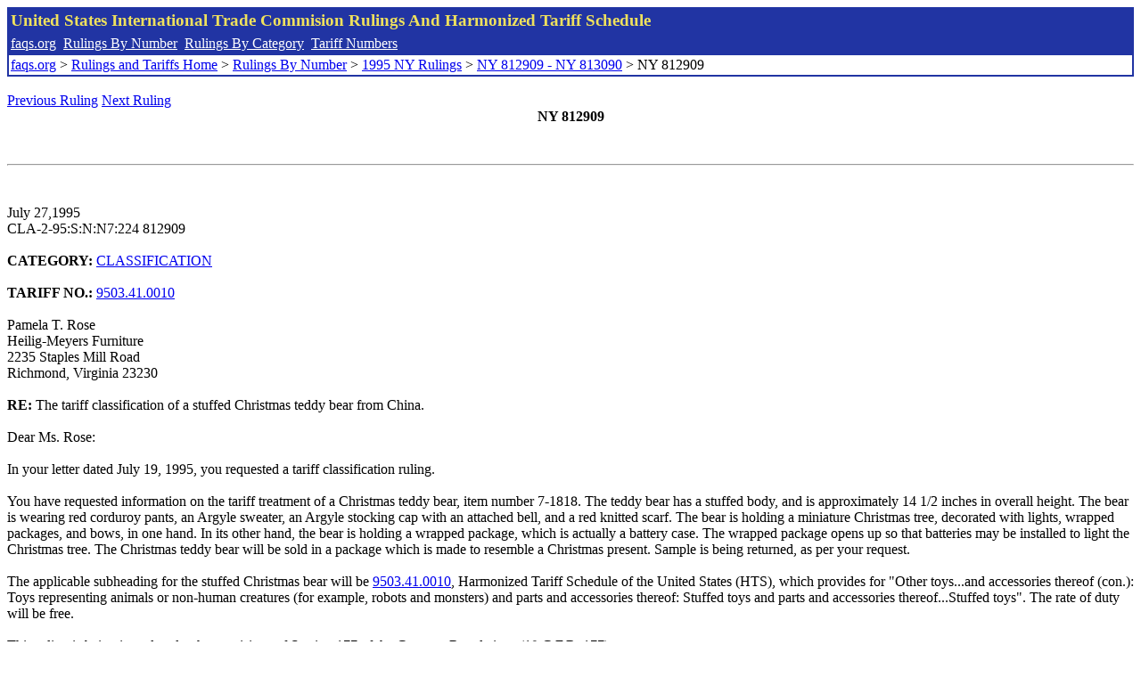

--- FILE ---
content_type: text/html; charset=UTF-8
request_url: http://www.faqs.org/rulings/rulings1995NY812909.html
body_size: 2282
content:
<!DOCTYPE html PUBLIC "-//W3C//DTD XHTML 1.0 Strict//EN" "http://www.w3.org/TR/xhtml1/DTD/xhtml1-strict.dtd">
<html xmlns="http://www.w3.org/1999/xhtml" lang="en">
<head>
<meta http-equiv="Content-Type" content="text/html; charset=UTF-8" />
<title>NY 812909 - The tariff classification of a stuffed Christmas teddy bear from China. - United States International Trade Commision Rulings</title>
</head>
<body>
<table style="text-align: left; color: rgb(255, 255, 153); background-color: rgb(33, 52, 163); width: 100%; height: 58px;" border="0" cellpadding="2" cellspacing="2"><tbody><tr style="color: rgb(239, 225, 93);"><td colspan="1" rowspan="1"><big><strong>United States International Trade Commision Rulings And Harmonized Tariff Schedule</strong></big></td></tr><tr><td colspan="1" rowspan="1" style="color: white;"><a style="color: white;" href="/">faqs.org</a>&nbsp;&nbsp;<a style="color: white;" href="http://faqs.org/rulings/ruling.html">Rulings By Number</a>&nbsp;&nbsp;<a style="color: white;" href="http://faqs.org/rulings/category.html">Rulings By Category</a>&nbsp;&nbsp;<a style="color: white;" href="http://faqs.org/rulings/tariff.html">Tariff Numbers</a></td></tr><tr><td style="background-color: white;"><span style="color: black;"><a href="/">faqs.org</a> > <a href="http://faqs.org/rulings/index.html">Rulings and Tariffs Home</a> > <a href="http://faqs.org/rulings/ruling.html">Rulings By Number</a> > <a href="http://faqs.org/rulings/ruling1995NY.html">1995 NY Rulings</a> > <a href="http://faqs.org/rulings/ruling1995NY66.html">NY 812909 - NY 813090</a> > NY 812909
</span></td></tr></tbody></table>
<br/><a href="http://faqs.org/rulings/rulings1995NY812907.html">Previous Ruling</a> <a href="http://faqs.org/rulings/rulings1995NY812917.html">Next Ruling</a><br/>
<center><strong>NY 812909</center></strong><br>
<script language="JavaScript">
<!--
function google_ad_request_done(google_ads) { var i;
if (google_ads.length>0) document.write('<hr><br><a href=\"' + google_info.feedback_url + '\" style=\"color:black; text-decoration:none\" onMouseOver=\"this.style.textDecoration=\'underline\'\" onMouseOut=\"this.style.textDecoration=\'none\'\"><b>Ads by Google</b></a>');

for(i = 0; i < google_ads.length && i < 3; ++i) { 
document.write('<br><a href=' +
google_ads[i].url 
+ ' onMouseOver="window.status=\''
+ google_ads[i].visible_url
+ '\'; return true"'
+ ' onMouseout="window.status=\'\'; return true"'

+'>' + '<b>' + 
google_ads[i].line1 +
'</b></a> - '
+ ''

+ google_ads[i].line2 + '  ' + google_ads[i].line3 + ' - '+

' <a class=\"red\" href=' + google_ads[i].url

+ ' onMouseOver="window.status=\''
+ google_ads[i].visible_url
+ '\'; return true"'
+ ' onMouseout="window.status=\'\'; return true"'

+ '>' +
google_ads[i].visible_url +
'</a><br>'
); 
} }

// -->
</script>

<script type="text/javascript"><!--
google_ad_client = "pub-5788426211617053";
google_ad_output = "js";
google_ad_channel ="4256548808";
google_feedback = "on"
//--></script> <script type="text/javascript"
src=" http://pagead2.googlesyndication.com/pagead/show_ads.js">
</script><br><hr> 

<br>
<b></b><br>
July 27,1995<br>
CLA-2-95:S:N:N7:224 812909<br>
<b></b><br>
<b>CATEGORY:</b> <a href="http://faqs.org/rulings/CLASSIFICATION.html">CLASSIFICATION</a> <br>
<b></b><br>
<b>TARIFF NO.:</b> <a href="http://faqs.org/rulings/tariffs/95034100.html">9503.41.0010</a><br>
<b></b><br>
Pamela T. Rose<br>
Heilig-Meyers Furniture<br>
2235 Staples Mill Road<br>
Richmond, Virginia 23230<br>
<b></b><br>
<b>RE:</b> The tariff classification of a stuffed Christmas teddy bear from China.<br>
<b></b><br>
Dear Ms. Rose:<br>
<b></b><br>
In your letter dated July 19, 1995, you requested a tariff classification ruling.<br>
<b></b><br>
You have requested information on the tariff treatment of a Christmas teddy bear, item number 7-1818. The teddy bear has a stuffed body, and is approximately 14 1/2 inches in overall height. The bear is wearing red corduroy pants, an Argyle sweater, an Argyle stocking cap with an attached bell, and a red knitted scarf. The bear is holding a miniature Christmas tree, decorated with lights, wrapped packages, and bows, in one hand. In its other hand, the bear is holding a wrapped package, which is actually a battery case. The wrapped package opens up so that batteries may be installed to light the Christmas tree. The Christmas teddy bear will be sold in a package which is made to resemble a Christmas present. Sample is being returned, as per your request.<br>
<b></b><br>
The applicable subheading for the stuffed Christmas bear will be <a href="http://faqs.org/rulings/tariffs/95034100.html">9503.41.0010</a>, Harmonized Tariff Schedule of the United States (HTS), which provides for "Other toys...and accessories thereof (con.): Toys representing animals or non-human creatures (for example, robots and monsters) and parts and accessories thereof: Stuffed toys and parts and accessories thereof...Stuffed toys". The rate of duty will be free.<br>
<b></b><br>
This ruling is being issued under the provisions of Section 177 of the Customs Regulations (19 C.F.R. 177).<br>
<b></b><br>
A copy of this ruling letter should be attached to the entry documents filed at the time this merchandise is imported. If the documents have been filed without a copy, this ruling should be brought to the attention of the Customs officer handling the transaction.<br>
<b></b><br>
Sincerely,<br>
<b></b><br>
Jean F. Maguire<br>
Area Director<br>


<br/><a href="http://faqs.org/rulings/rulings1995NY812907.html">Previous Ruling</a> <a href="http://faqs.org/rulings/rulings1995NY812917.html">Next Ruling</a><br/><br/><strong>See also:</strong><ul>
<li><a href="http://faqs.org/rulings/tariffs/95034100.html"> Tariff No.: 9503.41.00 - Toys representing animals or non-human creatures, stuffed and parts and accessories thereof</a></li></ul>

</body>
</html>


--- FILE ---
content_type: text/html; charset=utf-8
request_url: https://www.google.com/recaptcha/api2/aframe
body_size: 268
content:
<!DOCTYPE HTML><html><head><meta http-equiv="content-type" content="text/html; charset=UTF-8"></head><body><script nonce="A_1PPojOz-IJ8mjjm3Nh4Q">/** Anti-fraud and anti-abuse applications only. See google.com/recaptcha */ try{var clients={'sodar':'https://pagead2.googlesyndication.com/pagead/sodar?'};window.addEventListener("message",function(a){try{if(a.source===window.parent){var b=JSON.parse(a.data);var c=clients[b['id']];if(c){var d=document.createElement('img');d.src=c+b['params']+'&rc='+(localStorage.getItem("rc::a")?sessionStorage.getItem("rc::b"):"");window.document.body.appendChild(d);sessionStorage.setItem("rc::e",parseInt(sessionStorage.getItem("rc::e")||0)+1);localStorage.setItem("rc::h",'1769191804560');}}}catch(b){}});window.parent.postMessage("_grecaptcha_ready", "*");}catch(b){}</script></body></html>